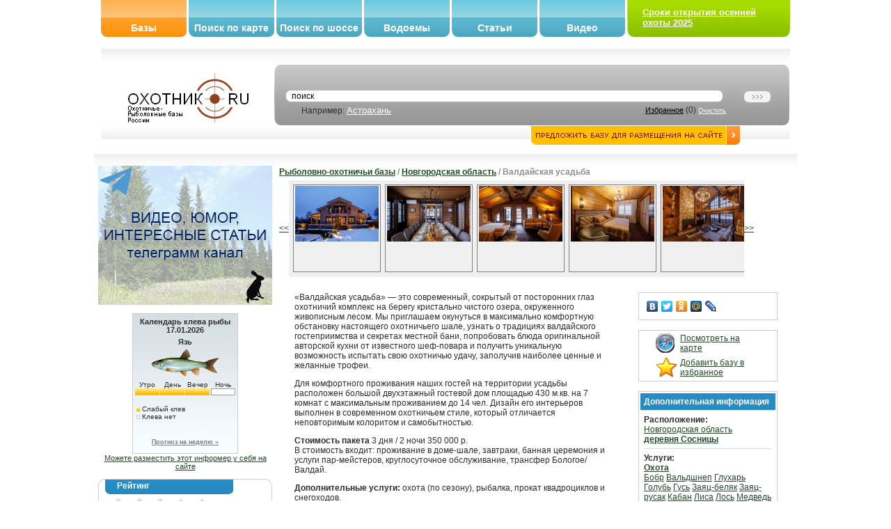

--- FILE ---
content_type: text/html; charset=UTF-8
request_url: https://oxothik.ru/index.php?action=bases&id=3023
body_size: 14346
content:
<html>

<head>
  <meta http-equiv="Content-Type" content="text/html; charset=utf-8"/>
  <title>Валдайская усадьба : Охотничье-рыболовные базы и хозяйства России : ОХОТНИК.RU</title>
  <meta name='yandex-verification' content='5964f4738dacdc72' />
  <link rel="icon" href="favicon.ico" type="image/x-icon">
	<link rel="shortcut icon" href="favicon.ico" type="image/x-icon">
	
  	<meta name="Description" content="">
		<meta name="Keywords" content="Охота, рыбалка, подводная охота, охота в подмосковье, охотничьи базы, охотхозяйства, рыболовно охотничья база, охотничий клуб, рыбинское водохранилище, карта охот хозяйств, база отдыха охота, база отдыха">
		<meta name="google-site-verification" content="kBjr_6BeLgtEW-7bl11cEeJXBLkbEUHYKf6wuCv6xns" />
    <script src="/js/scripts.js" type="text/javascript"></script>
    <script type="text/javascript" language="javascript" src="/js/behavior.js"></script>
		<script type="text/javascript" language="javascript" src="/js/rating.js"></script>
		<script type="text/javascript" language="javascript" src="/js/backform.js"></script>
		<script type="text/javascript" language="javascript" src="/js/form.js"></script>
			
			<script src="//api-maps.yandex.ru/2.0/?load=package.full&lang=ru-RU" type="text/javascript"></script>
			<script src="/js/map.js" type="text/javascript"></script>
			
				
		
		
		
<link rel="stylesheet" type="text/css" href="css/style.css" media="screen" />
<link rel="stylesheet" type="text/css" href="css/rating.css" />
<!-- Yandex.RTB -->
<script>window.yaContextCb=window.yaContextCb||[]</script>
<script src="https://yandex.ru/ads/system/context.js" async></script>
 </head>

<body bgcolor="#FFFFFF">

	
	
<table border=0 class="topblock" cellpadding=0 cellspacing=0 align="center">
<!--	<tr>
		<td valign="top">
			<a href="#"><img src="/banners/ecomir_1000_80.jpg"/></a>
		</td>
        </tr>	
-->	
	<tr>
		<td valign="top" width="500">
			<table class="topmenu" border=0>
	<tr>
		<td>
			<div class="menu_button_a"><div style="height: 32px;"></div>
			<a href="index.php?action=bases" class="mb" title="Охотничье-рыболовные базы и хозяйства">Базы</a>
			</div>
			</td>
		
		
		<td>
			<div class="menu_button"><div style="height: 32px;"></div>
			<a href="index.php?action=map" class="mb" title="Поиск охотничье-рыболовных баз по интерактивной карте">Поиск по карте</a>
			</div>
			</td>
			
			<td>
			<div class="menu_button"><div style="height: 32px;"></div>
			<a href="index.php?action=road" class="mb" title="Поиск охотничье-рыболовных баз по шоссе">Поиск по шоссе</a>
			</div>
			</td>
			
			<td>
			<div class="menu_button"><div style="height: 32px;"></div>
			<a href="index.php?action=bases&act=list&by=water" class="mb" title="Водоемы">Водоемы</a>
			</div>
			</td>
			
			
			<td>
			<div class="menu_button"><div style="height: 32px;"></div>
			<a href="index.php?action=articles" class="mb" title="Статьи об охоте и рыбалке">Статьи</a>
			</div>
			</td>
			
			<td>
			<div class="menu_button"><div style="height: 32px;"></div>
			<a href="index.php?action=video" class="mb" title="Видео об охоте и рыбалке">Видео</a>
			</div>
			</td>
			
			
		</tr>
</table>		</td><td valign="top" style="padding: 0">
		<table class="login" border=0>
<form action="logon.php" method="POST">	
	<tr>
		<td align="left"  class="bglog"><img src="img/login/left.jpg" border=0></td>
		<td class="bglog">
		<!--------- Форма --------------------------------->
		<div style="padding: 10px; margin: 0px; height: 32px;"> 
		<b><a href="https://oxothik.ru/index.php?action=news&id=336">Сроки открытия осенней охоты 2025</a></b>
		</div>
		<!-------<<-- Форма --------------------------------->

		</td>
		<td align="right" class="bglog"><img src="img/login/right.jpg" border=0></td>
		</tr>
	</form>	
</table>		</td>
	</tr>
</table>		<script>
function clearit(obj)
	{
	if (obj.value == "поиск") 	obj.value = "";
	}
</script>
<table border=0 class="searchblock" align="center">
	<form action="index.php" method="GET">
	<tr>
		<td align="center">
			
			
		<a href="/"><img src="img/logo.jpg" border=0></a>	
	</td>
	
	<td align="right" width="75%"  valign="bottom">
				<table border=0 width="100%" cellpadding=0 cellspacing=0>
		
		<tr>
			
			<td width="1" align="left"><img src="img/search/left.jpg"></td>
			<td style="background: url(/img/search/bg.jpg) left top repeat-x" align="right">
			
				
				<table border=0 style="margin: 20px 15px 0 0;" cellpadding=0 cellspacing=0 width="700">
					<tr><td>
					<div class="inpp_search">
                    <div>
                      <div>
                      	<input type="hidden" name="action" value="newsearch">
                        <input id="search" name="search" type="text" style="width:400px; color: #000;" value="поиск" onClick="clearit(this);" />
                      </div>
                    </div>
                  </div>
					
				</td>
				
				<td align="right">
					<input type="image" src="img/search/button_search.jpg" alt="Поиск базы" title="Поиск базы">
				</td>	
			</tr>
			<tr>
				<td>
					<table width="100%" cellpadding=0 cellspacing=0><tr><td>
					&nbsp;&nbsp;&nbsp;&nbsp;&nbsp;&nbsp;&nbsp;
					Например: <a href="#" onClick="$('search').value = 'Астрахань';">Астрахань</a>
					
				</td><td align='right'>
					
					<a href="index.php?action=bases&act=list&by=favorit" style="color: #000; font-size: 11px;" align='right'>Избранное</a> (<span id="count_fav">0</span>)
					<a href="#" style="color: #FFF; font-size: 9px;" onClick="Delete_Cookie('favor'); location.reload();">Очистить</a>
				</td></tr></table>
					</td>
			</tr>
						
			</table>	
					
				
				
				
			</td>
			<td width="1" align="right"><img src="img/search/right.jpg"></td>
		</tr>	
			
		</table>	
		<a href="index.php?action=newbase"><img src="img/search/button_add_base.jpg" style="margin: 0px 70px;" valign="bottom" border=1 style="border-color: #FFF;"></a>
		
		
	</td>
	</tr>
</form>
</table>

<table border=0 class="cont" align="center">
	<tr>
		<td height="10">
		<h1></h1>
	</td>
	</tr>
	
	<tr>
		<td style="background: url(/img/content/bg.gif) top left repeat-x;" valign="top">
		
		<!----------------------------------->
		
		<table width="100%" border=0 cellpadding=0 cellspacing=0> 
		
		<tr>
			
			<td width="250" class="maincontent" valign="top">
			



<br />
<div style="margin 0 auto;"><a href="https://t.me/+oSckuLQTcJowY2Y6" target="_blank"><img src="/img/oxothik1.gif"></a></div>
<br />
<center>
<style>
#oxcalentar td {font-size: 10px; padding: 0; margin: 0; text-align: center;}
#oxcalentar .oxleg {font-size: 10px; margin-left: 5px; text-align: left;}
#oxcalentar .oxleg img {margin-right: 3px;}
</style>	
<div id="oxcalentar">
<div>Календарь клева рыбы</div>
<a href="http://oxothik.ru/index.php?action=calendar">Прогноз на неделю »</a>
</div>

<a href="http://oxothik.ru/index.php?action=calendar">Можете разместить этот информер у себя на сайте</a>


</center>

<br/>
<table width="250" height="20" border="0" cellpadding="0" cellspacing="0"><tr><td width="9" align="left"><img src="img/block/ug_top_left.gif"></td><td class="block_up"><div class="subject"><div><div>Рейтинг</div></div></div></td><td width="9" align="right"><img src="img/block/ug_top_right.gif"></td></tr><tr><td width="9" class="block_left" align="left">&nbsp;</td><td class="maincontent"><div class="ratingblock"><div id="unit_long3023">  <ul id="unit_ul3023" class="unit-rating" style="width:150px;">     <li class="current-rating" style="width:88.5px;">Сейчас 2.95/5</li><li><a href="db.php?j=1&amp;q=3023&amp;t=18.117.244.211&amp;c=5" title="1 из 5" class="r1-unit rater" rel="nofollow">1</a></li><li><a href="db.php?j=2&amp;q=3023&amp;t=18.117.244.211&amp;c=5" title="2 из 5" class="r2-unit rater" rel="nofollow">2</a></li><li><a href="db.php?j=3&amp;q=3023&amp;t=18.117.244.211&amp;c=5" title="3 из 5" class="r3-unit rater" rel="nofollow">3</a></li><li><a href="db.php?j=4&amp;q=3023&amp;t=18.117.244.211&amp;c=5" title="4 из 5" class="r4-unit rater" rel="nofollow">4</a></li><li><a href="db.php?j=5&amp;q=3023&amp;t=18.117.244.211&amp;c=5" title="5 из 5" class="r5-unit rater" rel="nofollow">5</a></li>  </ul>  <p>3023 Rating: <strong> 3.0</strong>/5 (61 votes )  </p></div></div></td><td width="9" class="block_right" align="right">&nbsp;</td></tr><tr><td width="9" align="left"><img src="img/block/ug_down_left.gif"></td><td class="block_down"></td><td width="9" align="right"><img src="img/block/ug_down_right.gif"></td></tr></table><br><table width="250" height="20" border="0" cellpadding="0" cellspacing="0"><tr><td width="9" align="left"><img src="img/block/ug_top_left.gif"></td><td class="block_up"><div class="subject"><div><div>Новгородская область</div></div></div></td><td width="9" align="right"><img src="img/block/ug_top_right.gif"></td></tr><tr><td width="9" class="block_left" align="left">&nbsp;</td><td class="maincontent"><a href='index.php?action=bases&id=2537'>База "Август"</a><br><a href='index.php?action=bases&id=688'>База "Аленушка"</a><br><a href='index.php?action=bases&id=1819'>База "Берендеево Царство"</a><br><a href='index.php?action=bases&id=2334'>База "Бурый медведь"</a><br><a href='index.php?action=bases&id=1146'>База "Ватцы"</a><br><a href='index.php?action=bases&id=696'>База "Великое озеро"</a><br><a href='index.php?action=bases&id=426'>База "Велья"</a><br><a href='index.php?action=bases&id=428'>База "Водосье"</a><br><a href='index.php?action=bases&id=1821'>База "Дом охотника и рыбака"</a><br><a href='index.php?action=bases&id=1420'>База "Еремина гора"</a><br><a href='index.php?action=bases&id=2735'>База "Забава у Сергеевича"</a><br><a href='index.php?action=bases&id=427'>База "Зеленая"</a><br><a href='index.php?action=bases&id=1147'>База "Курцхаар"</a><br><a href='index.php?action=bases&id=36'>База "Лаптево"</a><br><a href='index.php?action=bases&id=2811'>База "Лодочный кемпинг "Шалаш"</a><br><a href='index.php?action=bases&id=425'>База "Мелеховская"</a><br><a href='index.php?action=bases&id=2125'>База "Мельница"</a><br><a href='index.php?action=bases&id=1823'>База "Ольгино"</a><br><a href='index.php?action=bases&id=1404'>База "Остров"</a><br><a href='index.php?action=bases&id=1578'>База "Поплавок" (закрыта)</a><br><a href='index.php?action=bases&id=35'>База "Приют охотника"</a><br><a href='index.php?action=bases&id=2663'>База "Русич"</a><br><a href='index.php?action=bases&id=1820'>База "Селигерский плёс"</a><br><a href='index.php?action=bases&id=1148'>База "Явонь"</a><br><a href='index.php?action=bases&id=399'>Березайское охотхозяйство</a><br><a href='index.php?action=bases&id=1807'>Валдай Эко Клуб</a><br><strong><a href='index.php?action=bases&id=3023'>Валдайская усадьба</a></strong><br><a href='index.php?action=bases&id=1818'>Гостевой дом "На озере"</a><br><a href='index.php?action=bases&id=2239'>Гостевой дом на озере Стреглино</a><br><a href='index.php?action=bases&id=829'>Гостевые дома "Константинова усадьба"</a><br><a href='index.php?action=bases&id=2572'>Дом (д.Заборовье)</a><br><a href='index.php?action=bases&id=2237'>Дом отдыха "Валдай"</a><br><a href='index.php?action=bases&id=2727'>Домик рыбака</a><br><a href='index.php?action=bases&id=2567'>Загородный клуб "Глухарь"</a><br><a href='index.php?action=bases&id=100'>Клуб "Айбекс"</a><br><a href='index.php?action=bases&id=1249'>Комплекс "Мстинский мост"</a><br><a href='index.php?action=bases&id=424'>Новгородское охотхозяйство</a><br><a href='index.php?action=bases&id=1822'>Отдых на Селигере</a><br><a href='index.php?action=bases&id=1808'>Отель "Валдайские зори"</a><br><a href='index.php?action=bases&id=2817'>Охота в д. Федосково</a><br><a href='index.php?action=bases&id=2361'>Охотбаза</a><br><a href='index.php?action=bases&id=1308'>Охотхозяйство "Ракитинское"</a><br><a href='index.php?action=bases&id=1441'>Охотхозяйство ООО "Самбат"</a><br><a href='index.php?action=bases&id=1409'>Рогатый дом</a><br><a href='index.php?action=bases&id=1378'>Спортивно-охотничий клуб "Медовец"</a><br><a href='index.php?action=bases&id=822'>Усадьба "Русская Деревенька"</a><br><a href='index.php?action=bases&id=2128'>Центр отдыха "Северное Сияние"</a><br><a href='index.php?action=bases&id=1385'>Частная усадьба "Велье"</a><br></td><td width="9" class="block_right" align="right">&nbsp;</td></tr><tr><td width="9" align="left"><img src="img/block/ug_down_left.gif"></td><td class="block_down"></td><td width="9" align="right"><img src="img/block/ug_down_right.gif"></td></tr></table><br><table width="250" height="20" border="0" cellpadding="0" cellspacing="0"><tr><td width="9" align="left"><img src="img/block/ug_top_left.gif"></td><td class="block_up"><div class="subject"><div><div>Популярные регионы</div></div></div></td><td width="9" align="right"><img src="img/block/ug_top_right.gif"></td></tr><tr><td width="9" class="block_left" align="left">&nbsp;</td><td class="maincontent"><a href='index.php?action=bases&act=list&by=region&region=34'>Астраханская область</a> (359)<br><a href='index.php?action=bases&act=list&by=region&region=11'>Московская область</a> (262)<br><a href='index.php?action=bases&act=list&by=region&region=24'>Республика Карелия</a> (245)<br><a href='index.php?action=bases&act=list&by=region&region=41'>Краснодарский край</a> (183)<br><a href='index.php?action=bases&act=list&by=region&region=16'>Тверская область</a> (170)<br><a href='index.php?action=bases&act=list&by=region&region=65'>Челябинская область</a> (165)<br><a href='index.php?action=bases&act=list&by=region&region=26'>Ленинградская область</a> (156)<br><a href='index.php?action=bases&act=list&by=region&region=18'>Ярославская область</a> (69)<br><a href='index.php?action=bases&act=list&by=region&region=7'>Калужская область</a> (64)<br><a href='index.php?action=bases&act=list&by=region&region=55'>Самарская область</a> (54)<br></td><td width="9" class="block_right" align="right">&nbsp;</td></tr><tr><td width="9" align="left"><img src="img/block/ug_down_left.gif"></td><td class="block_down"></td><td width="9" align="right"><img src="img/block/ug_down_right.gif"></td></tr></table><br><table width="250" height="20" border="0" cellpadding="0" cellspacing="0"><tr><td width="9" align="left"><img src="img/block/ug_top_left.gif"></td><td class="block_up"><div class="subject"><div><div>Поиск по городу</div></div></div></td><td width="9" align="right"><img src="img/block/ug_top_right.gif"></td></tr><tr><td width="9" class="block_left" align="left">&nbsp;</td><td class="maincontent"><form action='index.php' method='GET'><input type='hidden' name='action' value='bases'><input type='hidden' name='act' value='list'><input type='hidden' name='by' value='city'><select name='city' style='width: 180px;'><option value='1665'>Абакан (16)<option value='1669'>Абинск (5)<option value='1672'>Агидель (1)<option value='1677'>Адлер (1)<option value='1678'>Адыгейск (1)<option value='1711'>Анапа (3)<option value='1719'>Апшеронск (1)<option value='1722'>Арзамас (2)<option value='1724'>Армавир (4)<option value='1732'>Архангельск (20)<option value='1740'>Астрахань (106)<option value='1744'>Ахтубинск (22)<option value='1768'>Балашиха (5)<option value='1778'>Барнаул (13)<option value='3650'>Бахчисарай (2)<option value='1787'>Бежецк (2)<option value='1794'>Белгород (2)<option value='1800'>Белозерск (2)<option value='1802'>Беломорск (11)<option value='1819'>Бийск (6)<option value='1826'>Благовещенск (Амур.) (2)<option value='1831'>Богородск (1)<option value='3359'>Боровск (1)<option value='1872'>Бронницы (4)<option value='1874'>Брянск (16)<option value='1891'>Валдай (12)<option value='1899'>Великие Луки (16)<option value='1900'>Великий Устюг (2)<option value='1901'>Вельск (1)<option value='1927'>Весьегонск (16)<option value='1931'>Видное (5)<option value='1936'>Владивосток (15)<option value='1938'>Владимир (22)<option value='1942'>Волгоград (42)<option value='1943'>Волгодонск (2)<option value='1948'>Вологда (30)<option value='1949'>Волоколамск (26)<option value='1954'>Воркута (2)<option value='1955'>Воронеж (5)<option value='1956'>Воскресенск (1)<option value='1961'>Всеволожск (2)<option value='1964'>Выборг (16)<option value='1969'>Вышний Волочек (29)<option value='1972'>Вязьма (6)<option value='1976'>Гагарин (11)<option value='1984'>Геленджик (8)<option value='1995'>Горно-Алтайск (27)<option value='2003'>Горячий Ключ (2)<option value='2020'>Гусь-Хрустальный (1)<option value='3394'>Десногорск (4)<option value='2049'>Дмитров (12)<option value='2057'>Домодедово (6)<option value='2062'>Дубна (9)<option value='3651'>Евпатория (1)<option value='2069'>Егорьевск (9)<option value='2070'>Ейск (8)<option value='2071'>Екатеринбург (43)<option value='2077'>Елец (2)<option value='2093'>Ефремов (1)<option value='2104'>Жуковский (4)<option value='2118'>Звенигород (3)<option value='2133'>Златоуст (6)<option value='3427'>Ивангород (1)<option value='2143'>Иваново (15)<option value='2152'>Ижевск (13)<option value='2168'>Иркутск (47)<option value='2173'>Истра (8)<option value='2175'>Ишим (1)<option value='2177'>Йошкар-Ола (2)<option value='2185'>Казань (9)<option value='2189'>Калач-на-Дону (1)<option value='2192'>Калевала (9)<option value='2193'>Калининград (8)<option value='2197'>Калуга (31)<option value='3433'>Каменногорск (2)<option value='2200'>Каменск-Уральский (4)<option value='2201'>Каменск-Шахтинский (2)<option value='2206'>Камызяк (169)<option value='2210'>Кандалакша (54)<option value='2222'>Карачаевск (1)<option value='2227'>Каргополь (2)<option value='2233'>Касли (1)<option value='2248'>Кемерово (2)<option value='3670'>Керчь (2)<option value='2260'>Кимры (13)<option value='2261'>Кингисепп (9)<option value='2268'>Киржач (2)<option value='3444'>Киров (Кировская область) (11)<option value='2282'>Клин (8)<option value='2298'>Коломна (5)<option value='2304'>Комсомольск-на-Амуре (1)<option value='2309'>Кондопога (3)<option value='3453'>Копейск (2)<option value='2318'>Королев (1)<option value='2324'>Костомукша (20)<option value='2325'>Кострома (12)<option value='2340'>Красновишерск (4)<option value='2343'>Красногорск (2)<option value='2344'>Краснодар (52)<option value='2346'>Краснокаменск (1)<option value='2356'>Красноярск (19)<option value='2365'>Кропоткин (1)<option value='2368'>Крымск (1)<option value='2390'>Курган (8)<option value='2392'>Курильск (1)<option value='2395'>Курск (18)<option value='2402'>Кызыл (1)<option value='2410'>Лабинск (1)<option value='3476'>Лахденпохья (8)<option value='2438'>Липецк (1)<option value='2449'>Луховицы (1)<option value='2453'>Льгов (1)<option value='2455'>Люберцы (3)<option value='2459'>Магнитогорск (2)<option value='2462'>Майкоп (2)<option value='2487'>Махачкала (1)<option value='2488'>Медвежьегорск (21)<option value='2494'>Меленки (1)<option value='2500'>Миасс (22)<option value='2514'>Можайск (10)<option value='2528'>Москва (48)<option value='2537'>Мурманск (29)<option value='2546'>Мытищи (4)<option value='2548'>Набережные Челны (6)<option value='2555'>Нальчик (1)<option value='2557'>Наро-Фоминск (12)<option value='2560'>Нарьян-Мар (2)<option value='2562'>Находка (2)<option value='2575'>Нефтегорск (1)<option value='2585'>Нижний Новгород (31)<option value='2597'>Новгород Великий (29)<option value='2602'>Нововоронеж (1)<option value='2614'>Новороссийск (4)<option value='2618'>Новосибирск (29)<option value='2624'>Новочеркасск (1)<option value='2630'>Ногинск (7)<option value='2632'>Норильск (8)<option value='2644'>Обнинск (20)<option value='2648'>Одинцово (4)<option value='2665'>Оленино (1)<option value='2667'>Олонец (2)<option value='2672'>Омск (6)<option value='2682'>Орел (4)<option value='2683'>Оренбург (13)<option value='2684'>Орехово-Зуево (8)<option value='2686'>Орск (16)<option value='2690'>Осташков (56)<option value='2714'>Пенза (10)<option value='2723'>Переславль-Залесский (8)<option value='2724'>Пермь (30)<option value='2730'>Петрозаводск (113)<option value='2731'>Петропавловка (1)<option value='2732'>Петропавловск-Камчатский (34)<option value='2755'>Подольск (12)<option value='2761'>Полесск (1)<option value='2776'>Пошехонье (6)<option value='2783'>Приморско-Ахтарск (34)<option value='2784'>Приозерск (51)<option value='2792'>Псков (20)<option value='2797'>Пушкино (3)<option value='2808'>Раменское (3)<option value='2814'>Ржев (6)<option value='2819'>Рославль (5)<option value='2821'>Ростов (1)<option value='2822'>Ростов-на-Дону (35)<option value='2827'>Руза (4)<option value='2831'>Рыбинск (22)<option value='2836'>Рязань (17)<option value='2839'>Салехард (1)<option value='2841'>Самара (39)<option value='2843'>Санкт-Петербург (79)<option value='2848'>Саранск (1)<option value='2850'>Саратов (21)<option value='3647'>Севастополь (3)<option value='2871'>Северобайкальск (1)<option value='2872'>Северодвинск (1)<option value='2873'>Североморск (2)<option value='2885'>Сергиев Посад (11)<option value='2891'>Серпухов (20)<option value='2899'>Славянск-на-Кубани (17)<option value='2906'>Смоленск (17)<option value='2915'>Соликамск (3)<option value='2916'>Солнечногорск (10)<option value='2922'>Сортавала (12)<option value='2930'>Сочи (1)<option value='2932'>Спас-Клепики (10)<option value='2938'>Ставрополь (4)<option value='2949'>Стерлитамак (2)<option value='2952'>Ступино (7)<option value='2954'>Суздаль (6)<option value='2961'>Сургут (1)<option value='2965'>Сухиничи (1)<option value='2969'>Сызрань (4)<option value='2970'>Сыктывкар (5)<option value='2982'>Талдом (2)<option value='2987'>Тамбов (7)<option value='3000'>Тверь (39)<option value='3006'>Темрюк (13)<option value='3019'>Тимашевск (10)<option value='3021'>Тихвин (4)<option value='3022'>Тихорецк (8)<option value='3024'>Тобольск (1)<option value='3029'>Тольятти (14)<option value='3033'>Томск (26)<option value='3039'>Торопец (1)<option value='3040'>Тосно (1)<option value='3043'>Троицк (2)<option value='3614'>Троицк (Московская область) (6)<option value='3615'>Троицк (Челябинская область) (1)<option value='3047'>Туапсе (2)<option value='3050'>Тула (16)<option value='3052'>Тулун (2)<option value='3072'>Тюмень (7)<option value='3083'>Углич (9)<option value='3089'>Улан-Удэ (12)<option value='3092'>Ульяновск (7)<option value='3109'>Уссурийск (5)<option value='3124'>Усть-Лабинск (2)<option value='3135'>Уфа (9)<option value='3145'>Хабаровск (9)<option value='3622'>Хадыженск (1)<option value='3147'>Ханты-Мансийск (15)<option value='3148'>Харабали (63)<option value='3158'>Химки (2)<option value='3185'>Чебоксары (12)<option value='3191'>Челябинск (114)<option value='3198'>Череповец (12)<option value='3199'>Черкесск (3)<option value='3629'>Черноголовка (1)<option value='3213'>Чехов (8)<option value='3217'>Чита (5)<option value='3243'>Шатура (1)<option value='3268'>Щёлково (2)<option value='3273'>Электросталь (5)<option value='3274'>Элиста (2)<option value='3285'>Южно-Сахалинск (1)<option value='3286'>Южноуральск (8)<option value='3292'>Юрьев-Польский (2)<option value='3293'>Юрьевец (5)<option value='3301'>Якутск (1)<option value='3314'>Ярославль (25)</select><input type='submit' value='>>'></form><a href='index.php?action=cityes'>Все города »</a></td><td width="9" class="block_right" align="right">&nbsp;</td></tr><tr><td width="9" align="left"><img src="img/block/ug_down_left.gif"></td><td class="block_down"></td><td width="9" align="right"><img src="img/block/ug_down_right.gif"></td></tr></table><br><table width="250" height="20" border="0" cellpadding="0" cellspacing="0"><tr><td width="9" align="left"><img src="img/block/ug_top_left.gif"></td><td class="block_up"><div class="subject"><div><div>Форум</div></div></div></td><td width="9" align="right"><img src="img/block/ug_top_right.gif"></td></tr><tr><td width="9" class="block_left" align="left">&nbsp;</td><td class="maincontent"><b>18.08.2013</b><br><a href='index.php?action=forum&section=7&id=778'>Вездеход</a><hr class='line'><b>03.07.2013</b><br><a href='index.php?action=forum&section=7&id=777'>Мотосани и Мотособака</a><hr class='line'><b>20.09.2012</b><br><a href='index.php?action=forum&section=7&id=776'>Отличная одежда.</a><hr class='line'><b>27.07.2012</b><br><a href='index.php?action=forum&section=5&id=775'>продам щенка западно-сибирской лайки</a><hr class='line'><b>25.07.2012</b><br><a href='index.php?action=forum&section=5&id=774'>щенята породы Русская Гончая с родословной и без.</a><hr class='line'><a href='index.php?action=forum'>Все сообщения »</a></td><td width="9" class="block_right" align="right">&nbsp;</td></tr><tr><td width="9" align="left"><img src="img/block/ug_down_left.gif"></td><td class="block_down"></td><td width="9" align="right"><img src="img/block/ug_down_right.gif"></td></tr></table><br><table width="250" height="20" border="0" cellpadding="0" cellspacing="0"><tr><td width="9" align="left"><img src="img/block/ug_top_left.gif"></td><td class="block_up"><div class="subject"><div><div>Фильтр</div></div></div></td><td width="9" align="right"><img src="img/block/ug_top_right.gif"></td></tr><tr><td width="9" class="block_left" align="left">&nbsp;</td><td class="maincontent">

<a href='http://oxothik.ru/index.php?action=bases&act=list&by=present&tag=%D0%9E%D1%85%D0%BE%D1%82%D0%B0&n=1'>Охота</a><br>
<a href='http://oxothik.ru/index.php?action=bases&act=list&by=present&tag=%D0%9F%D0%BE%D0%B4%D0%B2%D0%BE%D0%B4%D0%BD%D0%B0%D1%8F+%D0%BE%D1%85%D0%BE%D1%82%D0%B0&n=49'>Подводная охота</a><br>
<a href='http://oxothik.ru/index.php?action=bases&act=list&by=present&tag=%D0%A0%D1%8B%D0%B1%D0%B0%D0%BB%D0%BA%D0%B0&n=2'>Рыбалка</a><br>
<a href='http://oxothik.ru/index.php?action=bases&act=list&by=present&tag=%D0%9E%D1%82%D0%B4%D1%8B%D1%85&n=3'>Отдых</a>
<hr class='line'>

<a href='index.php?action=bases&act=list&by=filter&place=34:2&tag=%D0%A0%D1%8B%D0%B1%D0%B0%D0%BB%D0%BA%D0%B0+%D0%BD%D0%B0+%D0%B2%D0%BE%D0%BB%D0%B3%D0%B5' title='Рыбалка на волге'>Рыбалка на Волге</a>
<br>
<a href='index.php?action=bases&act=list&by=filter&place=11:2&tag=%D0%A0%D1%8B%D0%B1%D0%B0%D0%BB%D0%BA%D0%B0+%D0%B2+%D0%BF%D0%BE%D0%B4%D0%BC%D0%BE%D1%81%D0%BA%D0%BE%D0%B2%D1%8C%D0%B5' title='Рыбалка в подмосковье'>Рыбалка в Подмосковье</a>
</td><td width="9" class="block_right" align="right">&nbsp;</td></tr><tr><td width="9" align="left"><img src="img/block/ug_down_left.gif"></td><td class="block_down"></td><td width="9" align="right"><img src="img/block/ug_down_right.gif"></td></tr></table><br>
<br>


<a href="index.php?action=tests" title="тесты для охотников и рыболовов">
	<img src="/testing/Banner.gif" border=0 alt="тесты для охотников и рыболовов">
</a>


<br>

<a href="index.php?action=game" title="игра охотник">
	<img src="/game/game_hunter.gif" border=0 alt="Φ#65533;ГРА ОХОТНΦ#65533;К">
</a>
<br>

<br>








<br class="tl">
 
<br>


<br>
	
			</td>
			
			<td  class="maincontent" valign="top">
			
			
			
			
			
<!-- Yandex.RTB R-A-44040-3 -->
<!--
<div id="yandex_rtb_R-A-44040-3" style="position: relative;"></div>
<script type="text/javascript">
    (function(w, d, n, s, t) {
        w[n] = w[n] || [];
        w[n].push(function() {
            Ya.Context.AdvManager.render({
                blockId: "R-A-44040-3",
                renderTo: "yandex_rtb_R-A-44040-3",
                async: true
            });
        });
        t = d.getElementsByTagName("script")[0];
        s = d.createElement("script");
        s.type = "text/javascript";
        s.src = "//an.yandex.ru/system/context.js";
        s.async = true;
        t.parentNode.insertBefore(s, t);
    })(this, this.document, "yandexContextAsyncCallbacks");
</script>
-->
<!-- Yandex.RTB R-A-6998558-1 -->
<div id="yandex_rtb_R-A-6998558-1"></div>
<script>
window.yaContextCb.push(()=>{
	Ya.Context.AdvManager.render({
		"blockId": "R-A-6998558-1",
		"renderTo": "yandex_rtb_R-A-6998558-1"
	})
})
</script>
<div>



<br><h1><a href="index.php?action=bases">Рыболовно-охотничьи базы</a> / <a href="index.php?action=bases&act=list&by=region&region=29">Новгородская область</a> / Валдайская усадьба</h1>			
				
			
			<table border=0 cellpadding=0 cellspacing=0>
	<tr><td><a href="#" onClick="sl(-25)"><<</a></td>
		
		
	<td>
		
	
		
	<div class="foto" id="f_o_t_o_s">
		<table border=0><tr>
		<td valign='middle'><div class='littlefoto'><a href='#' onclick="ShowPic('userimages/bases/3023_27936.jpg'); return false;"><img src='userimages/bases/preview/3023_27936.jpg' border=0></a></div></td><td valign='middle'><div class='littlefoto'><a href='#' onclick="ShowPic('userimages/bases/3023_27937.jpg'); return false;"><img src='userimages/bases/preview/3023_27937.jpg' border=0></a></div></td><td valign='middle'><div class='littlefoto'><a href='#' onclick="ShowPic('userimages/bases/3023_27938.jpg'); return false;"><img src='userimages/bases/preview/3023_27938.jpg' border=0></a></div></td><td valign='middle'><div class='littlefoto'><a href='#' onclick="ShowPic('userimages/bases/3023_27939.jpg'); return false;"><img src='userimages/bases/preview/3023_27939.jpg' border=0></a></div></td><td valign='middle'><div class='littlefoto'><a href='#' onclick="ShowPic('userimages/bases/3023_27940.jpg'); return false;"><img src='userimages/bases/preview/3023_27940.jpg' border=0></a></div></td><td valign='middle'><div class='littlefoto'><a href='#' onclick="ShowPic('userimages/bases/3023_27941.jpg'); return false;"><img src='userimages/bases/preview/3023_27941.jpg' border=0></a></div></td><td valign='middle'><div class='littlefoto'><a href='#' onclick="ShowPic('userimages/bases/3023_27942.jpg'); return false;"><img src='userimages/bases/preview/3023_27942.jpg' border=0></a></div></td><td valign='middle'><div class='littlefoto'><a href='#' onclick="ShowPic('userimages/bases/3023_27943.jpg'); return false;"><img src='userimages/bases/preview/3023_27943.jpg' border=0></a></div></td>
		</tr></table>
	</div>
	
	
	
	</td>
	<td>
	<a href="#" onClick="sl(25)">>></a>
		</td>
		</tr>
		</table>
		
				
						
		
		<table border=0 width="100%" cellpadding="20"><tr><td valign="top" class="viewb">
		<p>
			
			<p>«Валдайская усадьба» — это современный, сокрытый от посторонних глаз охотничий комплекс на берегу кристально чистого озера, окруженного живописным лесом. Мы приглашаем окунуться в максимально комфортную обстановку настоящего охотничьего шале, узнать о традициях валдайского гостеприимства и секретах местной бани, попробовать блюда оригинальной авторской кухни от известного шеф-повара и получить уникальную возможность испытать свою охотничью удачу, заполучив наиболее ценные и желанные трофеи.</p>
<p>Для комфортного проживания наших гостей на территории усадьбы расположен большой двухэтажный гостевой дом площадью 430 м.кв. на 7 комнат с максимальным проживанием до 14 чел. Дизайн его интерьеров выполнен в современном охотничьем стиле, который отличается неповторимым колоритом и самобытностью.</p>
<p><strong>Стоимость пакета</strong> 3 дня / 2 ночи 350 000 р.<br />
В стоимость входит: проживание в доме-шале, завтраки, банная церемония и услуги пар-мейстеров, круглосуточное обслуживание, трансфер Бологое/Валдай.</p>
<p><strong>Дополнительные услуги:</strong> охота (по сезону), рыбалка, прокат квадроциклов и снегоходов.</p>
<p><strong>Адрес:</strong> Новгородская область, Валдайский район, Семёновщинское СП, деревня Сосницы, д.6<br />
<strong>GPS:</strong> 57.864568, 32.637061</p>
<p><strong>Как до нас добраться<br />
</strong>От Москвы по трассе М-11 через Тверь и Валдай до села Яжелбицы, далее по дороге А-122 до деревни Сосницы.</p>
<p>От Санкт-Петербурга по трассе М-11 через Великий Новгород и озера Ильмень до села Яжелбицы, далее по автомобильной дороге А-122 до деревни Сосницы.</p>
<p>От Валдая по трассе М-10 до села Яжелбицы, далее по автомобильной дороге А-122 до деревни Сосницы.</p>
<p><strong>Организация охоты и рыбалки</strong><br />
Профессиональные охотники по достоинству оценят наши специально подготовленные для комфортной охоты угодья. Во владениях клуба находятся два обширных участка общей площадью 26 тысяч гектар. Большой участок имеет площадь 15 тысяч гектар, малый — 11 тысяч гектар.</p>
<p>Команда опытных егерей позволит максимально безопасно провести любые предлагаемые нами охотничьи мероприятия, а также обеспечит удобный подъезд к месту охоты.</p>
<p><strong>Виды охоты</strong><br />
Охота на малого и крупного зверя: заяц, бобр, лисица, кабан, лось, медведь<br />
Охота на боровую дичь: глухарь, рябчик, тетерев и вальдшнеп<br />
Охота на дикого голубя<br />
Весенняя охота из укрытия на водоплавающую дичь: утка, гусь<br />
Загонная и комбинированная охота с полувышек</p>
<p><strong>Охота с собаками</strong><br />
Клуб правильной охоты «Валдайская усадьба» также предоставляет услугу традиционной для России сезонной охоты с охотничьими собаками на зайца.</p>
<p>Для этого на территории усадьбы оборудована просторная псарня с русскими гончими. Перед охотой наши специалисты проведут подробный инструктаж и познакомят вас со всеми нюансами этого вида охоты.</p>
<p>Обращаем ваше внимание, что все виды охот осуществляются с обязательным егерским сопровождением и в соответствии с настоящим Федеральным законом и/или законами субъектов Российской Федерации «Об охоте и о сохранении охотничьих ресурсов».</p>
<p><strong>Рыбалка</strong><br />
Гости усадьбы из числа любителей летней рыбалки, смогут насладиться прекрасной возможностью порыбачить на прилегающем к территории усадьбы спокойном и чистом озере. Его воды полны рыбы. В озере водятся щука, белый амур, карась и линь.</p></p>
			<div style='border: 1px solid #CCC; padding: 10px; width: 430px'>
			<b>Телефон:</b> 8-800-707-03-65<br><br><b>E-mail:</b> <a href='mailto: administration@valusadba.ru'>administration@valusadba.ru</a><br><br><b>Сайт:</b> <a href='https://valusadba.ru/' target='_BLANK'>Перейти на сайт »</a><br><hr class="line">	
			</div>	
			
		<br><br>
		<div style="padding: 5px"><a href="index.php?action=map&id=3023&zoom=10"><b>Посмотреть на карте другие ближайшие базы</b></a></div>	
		<div id="map" style="width: 440px; height: 430px; border: 1px solid #CCC"></div>
		
		<script>
		ymaps.ready(init);
    var myMap,
        myPlacemark;
				center = [57.864252,32.640088];
    function init(){     
        myMap = new ymaps.Map ("map", {
            center: center,
            zoom: 7
        });
				
				myMap.controls
        .add('zoomControl', { left: 5, top: 5 })
       	.add('typeSelector')
       	.add('mapTools', { left: 35, top: 5 });
       	
				var icon = {iconImageHref: '/map/home_new.png', iconImageSize: [16, 16], iconImageOffset: [-8, -8]};
				
        myPlacemark = new ymaps.Placemark(center, {}, icon);
        
        myMap.geoObjects.add(myPlacemark);
        myMap.balloon.open(center, {content: 'Валдайская усадьба'});
    }
		</script>	
		
			
			
		
	</td><td valign="top">
		
		<script type="text/javascript" src="//yandex.st/share/share.js" charset="utf-8"></script>
<div style="border: 1px solid #CCC; padding: 5px;" class="yashare-auto-init" data-yashareL10n="ru" data-yashareType="none" data-yashareQuickServices="yaru,vkontakte,facebook,twitter,odnoklassniki,moimir,lj,moikrug"></div>
		<br>
		
		<table style="width: 200px; height: 40px; padding: 0px 20px; 0px 20px; border: 1px solid #CCC;" id="map">
			<tr><td>
		<a href="index.php?action=map&id=3023"><img src="/img/map/kompas.gif" border=0></a>
		</td><td>
		<a href="index.php?action=map&id=3023">Посмотреть на карте</a>	
	</td></tr>
	
	
		<tr><td>
		<a href="#" onClick="tofav(3023); return false;"><img src="/img/fav.gif" border=0></a>
		</td><td>
		<a href="#" onClick="tofav(3023); return false;">Добавить базу в избранное</a>	
	</td></tr>
	</table>	
		
		<br>
		<table style="width: 200px; height: 40px; padding: 0px; border: 1px solid #CCC;" cellpadding=5>
						<tr><td style="background: #268CC4; color: #FFF;  font-weight: bold;">Дополнительная информация</td></tr>
						
						<tr><td>
							<b>Расположение:</b><br>
							<a href="index.php?action=bases&act=list&by=region&region=29">Новгородская область</a>
	    						<br>	
	    						<b><a style='' href='index.php?action=bases&act=list&by=tags&word=деревня Сосницы'>деревня Сосницы</a></b>
	    						<hr class="line">
	    						<b>Услуги:</b><br><b><a href='index.php?action=bases&act=list&by=present&tag=%D0%9E%D1%85%D0%BE%D1%82%D0%B0&n=1&pid=29'>Охота</a></b><br> <a href='index.php?action=bases&act=list&by=present&tag=%D0%91%D0%BE%D0%B1%D1%80&n=14&pid=29'>Бобр</a> <a href='index.php?action=bases&act=list&by=present&tag=%D0%92%D0%B0%D0%BB%D1%8C%D0%B4%D1%88%D0%BD%D0%B5%D0%BF&n=61&pid=29'>Вальдшнеп</a> <a href='index.php?action=bases&act=list&by=present&tag=%D0%93%D0%BB%D1%83%D1%85%D0%B0%D1%80%D1%8C&n=12&pid=29'>Глухарь</a> <a href='index.php?action=bases&act=list&by=present&tag=%D0%93%D0%BE%D0%BB%D1%83%D0%B1%D1%8C&n=67&pid=29'>Голубь</a> <a href='index.php?action=bases&act=list&by=present&tag=%D0%93%D1%83%D1%81%D1%8C&n=39&pid=29'>Гусь</a> <a href='index.php?action=bases&act=list&by=present&tag=%D0%97%D0%B0%D1%8F%D1%86-%D0%B1%D0%B5%D0%BB%D1%8F%D0%BA&n=74&pid=29'>Заяц-беляк</a> <a href='index.php?action=bases&act=list&by=present&tag=%D0%97%D0%B0%D1%8F%D1%86-%D1%80%D1%83%D1%81%D0%B0%D0%BA&n=15&pid=29'>Заяц-русак</a> <a href='index.php?action=bases&act=list&by=present&tag=%D0%9A%D0%B0%D0%B1%D0%B0%D0%BD&n=13&pid=29'>Кабан</a> <a href='index.php?action=bases&act=list&by=present&tag=%D0%9B%D0%B8%D1%81%D0%B0&n=20&pid=29'>Лиса</a> <a href='index.php?action=bases&act=list&by=present&tag=%D0%9B%D0%BE%D1%81%D1%8C&n=17&pid=29'>Лось</a> <a href='index.php?action=bases&act=list&by=present&tag=%D0%9C%D0%B5%D0%B4%D0%B2%D0%B5%D0%B4%D1%8C&n=33&pid=29'>Медведь</a> <a href='index.php?action=bases&act=list&by=present&tag=%D0%A0%D1%8F%D0%B1%D1%87%D0%B8%D0%BA&n=11&pid=29'>Рябчик</a> <a href='index.php?action=bases&act=list&by=present&tag=%D0%A2%D0%B5%D1%82%D0%B5%D1%80%D0%B5%D0%B2&n=9&pid=29'>Тетерев</a> <a href='index.php?action=bases&act=list&by=present&tag=%D0%A3%D1%82%D0%BA%D0%B0&n=8&pid=29'>Утка</a> <br><b><a href='index.php?action=bases&act=list&by=present&tag=%D0%A0%D1%8B%D0%B1%D0%B0%D0%BB%D0%BA%D0%B0&n=2&pid=29'>Рыбалка</a></b><br> <a href='index.php?action=bases&act=list&by=present&tag=%D0%91%D0%B5%D0%BB%D1%8B%D0%B9+%D0%B0%D0%BC%D1%83%D1%80&n=73&pid=29'>Белый амур</a> <a href='index.php?action=bases&act=list&by=present&tag=%D0%9A%D0%B0%D1%80%D0%B0%D1%81%D1%8C&n=25&pid=29'>Карась</a> <a href='index.php?action=bases&act=list&by=present&tag=%D0%9B%D0%B8%D0%BD%D1%8C&n=42&pid=29'>Линь</a> <a href='index.php?action=bases&act=list&by=present&tag=%D0%A9%D1%83%D0%BA%D0%B0&n=26&pid=29'>Щука</a> <br><b><a href='index.php?action=bases&act=list&by=present&tag=%D0%9E%D1%82%D0%B4%D1%8B%D1%85&n=3&pid=29'>Отдых</a></b><br> <br><br><hr class="line"><b>Размещение:</b><br><b>Варианты проживания</b><br><a href='index.php?action=bases&act=list&by=services&tag=%D0%9B%D1%8E%D0%BA%D1%81&n=3&pid=29'>Люкс</a> <a href='index.php?action=bases&act=list&by=services&tag=%D0%9F%D0%BE%D0%BB%D1%83%D0%BB%D1%8E%D0%BA%D1%81&n=4&pid=29'>Полулюкс</a> <br><b>Варианты питания</b><br><a href='index.php?action=bases&act=list&by=services&tag=%D0%9E%D0%B4%D0%BD%D0%BE%D1%80%D0%B0%D0%B7%D0%BE%D0%B2%D0%BE%D0%B5&n=5&pid=29'>Одноразовое</a> <br><hr class="line"><b>Телефон:</b> 8-800-707-03-65<br><br><b>E-mail:</b> <a href='mailto: administration@valusadba.ru'>administration@valusadba.ru</a><br><br><b>Сайт:</b> <a href='https://valusadba.ru/' target='_BLANK'>Перейти на сайт »</a><br><hr class="line">							</td></tr>
						
												
					</table>
					
					
					
	<br>
	Ссылка на эту страницу QR-код:
		<img src="http://chart.apis.google.com/chart?chs=200x200&cht=qr&chld=L|0&chl=http%3A%2F%2Foxothik.ru%2Findex.php%3Faction%3Dbases%26id%3D3023" alt="QR code" widhtHeight="150" widhtHeight="150"/>				
		
	</td></tr></table>
	


  

		
						
				
			<!--table border=1 width="100%" cellpadding=20 cellspacing=0>
				<tr>
					<td valign='top'>
					
					
					
					</td>
				</tr>
			</table-->
				
				
				
				
				
			
		<!-- Put this div tag to the place, where the Comments block will be -->


<hr>
<div class="red_plashka">Комментарии</div>
<hr class="line">
<br><div class='message'>Комментариев нет. Ваш комментарий будет первым!</div><br>


<table width="100%" align="center" border=0 cellpadding="0" cellspacing="0">
	<tr><td>
<div class="top-left"></div><div class="top-right"></div>
</td></tr>
<tr><td class="inside">
	<table style="font-size: 13px;" width="100%" border=0>
	<form action="" method="POST">
		<input type="hidden" name="act" value="add_message">
		<tr>
			<td>Ваше имя</td>
			<td><input type="text" name="username" value=""></td>
		</tr>		
		<tr>
			<td>Ваш E-mail</td>
			<td><input type="text" name="usermail" value=""></td>
		</tr>	
		<tr>
			<td valign="top">Комментарий</td>
			<td><textarea name="message" style="width: 100%; height: 150px; border: 1px solid #999;"></textarea></td>
		</tr>
		<tr>
			<td>Оцените базу:</td>
			<td>
				<input type="radio" name="ball" value="1" style="width: 10px">+1
				<input type="radio" name="ball" value="2" style="width: 10px">+2
				<input type="radio" name="ball" value="3"  style="width: 10px">+3
				<input type="radio" name="ball" value="4" style="width: 10px">+4
				<input type="radio" name="ball" value="5" style="width: 10px">+5
			</td>
		</tr>
		<tr>
			<td></td>
			<td><input type="submit" value="добавить"></td>
		</tr>
	</form>
	</table>
		</td>
</tr>
<tr>
	<td>
		
	<div class="bottom-left"></div><div class="bottom-right"></div>
</td></tr></table><br><br>


<script>
//	load();
</script>	</div>
<!-- Yandex.RTB R-A-44040-4 -->
<!--<div id="yandex_rtb_R-A-44040-4"></div>
<script type="text/javascript">
    (function(w, d, n, s, t) {
        w[n] = w[n] || [];
        w[n].push(function() {
            Ya.Context.AdvManager.render({
                blockId: "R-A-44040-4",
                renderTo: "yandex_rtb_R-A-44040-4",
                async: true
            });
        });
        t = d.getElementsByTagName("script")[0];
        s = d.createElement("script");
        s.type = "text/javascript";
        s.src = "//an.yandex.ru/system/context.js";
        s.async = true;
        t.parentNode.insertBefore(s, t);
    })(this, this.document, "yandexContextAsyncCallbacks");
</script> -->
<!-- Yandex.RTB R-A-6998558-2 -->
<div id="yandex_rtb_R-A-6998558-2"></div>
<script>
window.yaContextCb.push(()=>{
	Ya.Context.AdvManager.render({
		"blockId": "R-A-6998558-2",
		"renderTo": "yandex_rtb_R-A-6998558-2"
	})
})
</script>

	
			<br />
			
		
			
		
						
			</td>
		</tr>	
			
			
		</table>	
		
		
		<!----------------------------------->	
			
			
			
	</td>
</tr>
</table>
	
<table border=0 cellpadding=0 cellspacing=0 class="downblock" align="center">
	<tr height="10">
		<td height="10" bgcolor="#ff971a">
			<div class="down">
				<div>
					<div>
					
					</div>
				</div>	
			</div>	
			</td>
	</tr>
	<tr>
		<td bgcolor="#ff971a" style="padding: 0 10px 10px 10px; color: #FFF" valign="top">
		
		<table width=100% border=0><tr><td width="200">
		
		<!--LiveInternet counter--><script type="text/javascript"><!--
document.write("<a rel='nofollow' href='http://www.liveinternet.ru/click' "+
"target=_blank><img src='http://counter.yadro.ru/hit?t39.6;r"+
escape(document.referrer)+((typeof(screen)=="undefined")?"":
";s"+screen.width+"*"+screen.height+"*"+(screen.colorDepth?
screen.colorDepth:screen.pixelDepth))+";u"+escape(document.URL)+
";"+Math.random()+
"' alt='' title='LiveInternet' "+
"border=0 width=31 height=31><\/a>")//--></script><!--/LiveInternet-->


<!-- Rating Mail.ru counter -->
<script type="text/javascript">
var _tmr = window._tmr || (window._tmr = []);
_tmr.push({id: "1443774", type: "pageView", start: (new Date()).getTime()});
(function (d, w, id) {
  if (d.getElementById(id)) return;
  var ts = d.createElement("script"); ts.type = "text/javascript"; ts.async = true; ts.id = id;
  ts.src = "https://top-fwz1.mail.ru/js/code.js";
  var f = function () {var s = d.getElementsByTagName("script")[0]; s.parentNode.insertBefore(ts, s);};
  if (w.opera == "[object Opera]") { d.addEventListener("DOMContentLoaded", f, false); } else { f(); }
})(document, window, "topmailru-code");
</script><noscript><div>
<img src="https://top-fwz1.mail.ru/counter?id=1443774;js=na" style="border:0;position:absolute;left:-9999px;" alt="Top.Mail.Ru" />
</div></noscript>
<!-- //Rating Mail.ru counter -->

<!-- Rating Mail.ru logo -->
<a href="https://top.mail.ru/jump?from=1443774">
<img src="https://top-fwz1.mail.ru/counter?id=1443774;t=287;l=1" style="border:0;" height="31" width="38" alt="Top.Mail.Ru" /></a>
<!-- //Rating Mail.ru logo -->


<a href="index.php?action=page&id=1" style='color: #FFF;'><b>РЕКЛАМА НА САЙТЕ</b></a>
</td>

<td style='color: #FFF;' align='center'>
	<a href="index.php?action=news"  style='color: #FFF;'>Новости</a> | 
	<a href="index.php?action=bases"  style='color: #FFF;'>Охотничье-рыболовные базы</a> | 
	<a href="index.php?action=map" style='color: #FFF;'>Поиск по карте</a> | 
	<a href="index.php?action=road" style='color: #FFF;'>Поиск по шоссе</a> | 
	<a href="index.php?action=articles" style='color: #FFF;'>Статьи об охоте и рыбалке</a> | 
	
	
	
	<a href="index.php?action=game" style='color: #FFF;'>Игра "Охотник"</a> |  
	<a href="index.php?action=tests" style='color: #FFF;'>Онлайн тесты</a> |  
	<a href="#" style='color: #FFF;' onclick="backform();">Контакты</a>
	</td>

<td align='right' width="200">
	
	<br>
	
	При любом использовании материалов сайта гиперссылка на <a style='color: #FFF;' href="http://www.oxothik.ru">oxothik.ru</a> обязательна.<br>
	<a href="index.php?action=baseaccount" style="font: normal 7px Arial; color: #FFF;">Вход</a>
</td>
</tr>
</table>

</td>
	</tr>	
</table>			
	<script type="text/javascript">
var gaJsHost = (("https:" == document.location.protocol) ? "https://ssl." : "http://www.");
document.write(unescape("%3Cscript src='" + gaJsHost + "google-analytics.com/ga.js' type='text/javascript'%3E%3C/script%3E"));
</script>
<script type="text/javascript">
try {
var pageTracker = _gat._getTracker("UA-11737406-1");
pageTracker._trackPageview();
} catch(err) {}</script>
	
<script type="text/javascript" src="//oxothik.ru/informer/informer3.php" charset="UTF-8"></script>
<script type="text/javascript">
try {
fishinformer("oxcalentar");
} catch(err) {}</script>	

<script type="text/javascript">
showlocalmap();
</script>	


</body>

</html>

